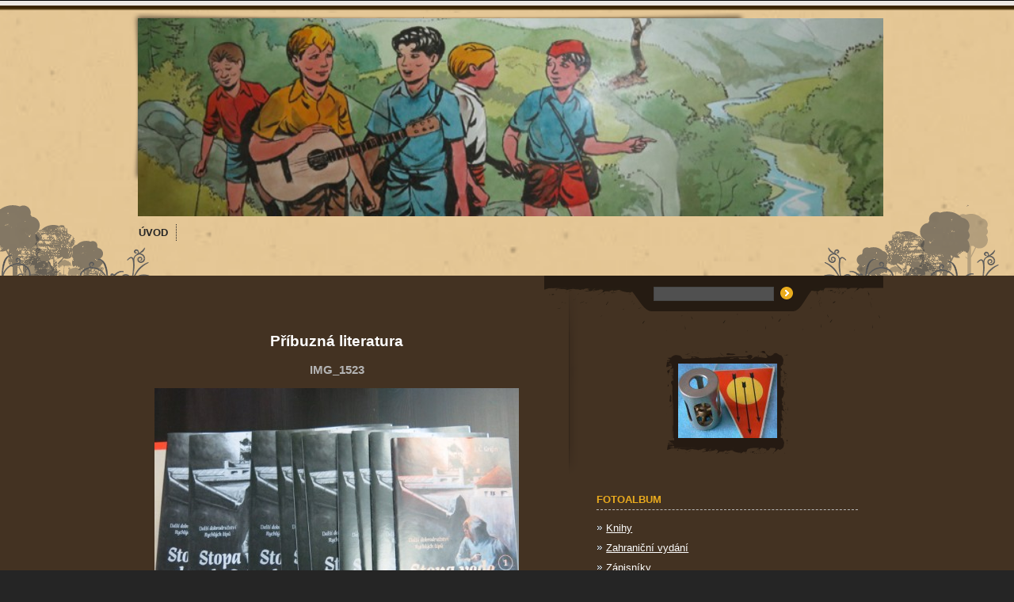

--- FILE ---
content_type: text/html; charset=UTF-8
request_url: https://www.jestrabisvet.cz/fotoalbum/pribuzna-literatura/img_1523.html
body_size: 4038
content:
<?xml version="1.0" encoding="utf-8"?>
<!DOCTYPE html PUBLIC "-//W3C//DTD XHTML 1.0 Transitional//EN" "http://www.w3.org/TR/xhtml1/DTD/xhtml1-transitional.dtd">
<html lang="cs" xml:lang="cs" xmlns="http://www.w3.org/1999/xhtml" xmlns:fb="http://ogp.me/ns/fb#">

      <head>

        <meta http-equiv="content-type" content="text/html; charset=utf-8" />
        <meta name="description" content="" />
        <meta name="keywords" content="" />
        <meta name="robots" content="all,follow" />
        <meta name="author" content="www.jestrabisvet.cz" />
        <meta name="viewport" content="width=device-width, initial-scale=1.0">
        
        <title>
            Jestřábí svět - Fotoalbum - Příbuzná literatura - IMG_1523
        </title>
        <link rel="stylesheet" href="https://s3a.estranky.cz/css/uig.css" type="text/css" />
               					<link rel="stylesheet" href="/style.1656676981.1.css" type="text/css" />
<link rel="stylesheet" href="//code.jquery.com/ui/1.12.1/themes/base/jquery-ui.css">
<script src="//code.jquery.com/jquery-1.12.4.js"></script>
<script src="//code.jquery.com/ui/1.12.1/jquery-ui.js"></script>
<script type="text/javascript" src="https://s3c.estranky.cz/js/ui.js?nc=1" id="index_script" ></script><meta property="og:title" content="IMG_1523" />
<meta property="og:type" content="article" />
<meta property="og:url" content="https://www.jestrabisvet.cz/fotoalbum/pribuzna-literatura/img_1523.html" />
<meta property="og:image" content="https://www.jestrabisvet.cz/img/tiny/7655.jpg" />
<meta property="og:site_name" content="Jestřábí svět" />
<meta property="og:description" content="" />
			<script type="text/javascript">
				dataLayer = [{
					'subscription': 'true',
				}];
			</script>
			
    </head>
    <body class="">
        <!-- Wrapping the whole page, may have fixed or fluid width -->
                             
        

        <div id="whole-page">

            <div id="peephole-top">
                <div id="page-bkg-tleft">
                    <div> </div>
                </div>
                <div id="page-bkg-tright">
                    <div> </div>
                </div>
            </div>

            <!-- Because of the matter of accessibility (text browsers,
            voice readers) we include a link leading to the page content and
            navigation } you'll probably want to hide them using display: none
            in your stylesheet -->

            <a href="#articles" class="accessibility-links">Jdi na obsah</a>
            <a href="#navigation" class="accessibility-links">Jdi na menu</a>

            <!-- We'll fill the document using horizontal rules thus separating
            the logical chunks of the document apart -->
            <hr />

			<!-- block for skyscraper and rectangle  -->
            <div id="sticky-box">
                <div id="sky-scraper-block">
                    
                    
                </div>
            </div>
            <!-- block for skyscraper and rectangle  -->

            <!-- Wrapping the document's visible part -->

            <div id="menuBkgSpoof"> </div>
            <div id="topBkg"> </div>

            <div id="document">
                <div id="in-document">
                    <!-- Hamburger icon -->
                    <button type="button" class="menu-toggle" onclick="menuToggle()" id="menu-toggle">
                    	<span></span>
                    	<span></span>
                    	<span></span>
                    </button>
                    
                    <!-- header -->
  <div id="header">
     <div class="inner_frame">
        <!-- This construction allows easy image replacement -->
        <h1 class="head-left hidden">
  <a href="https://www.jestrabisvet.cz/" title="Jestřábí svět" style="display:none;">Jestřábí svět</a>
  <span title="Jestřábí svět">
  </span>
</h1>
        <div id="header-decoration" class="decoration">
        </div>
     </div>
  </div>
<!-- /header -->


                    <!-- Possible clearing elements (more through the document) -->
                    <div id="clear1" class="clear">
                        &nbsp;
                    </div>
                    <hr />

                    <!-- body of the page -->


                    <!-- Such navigation allows both horizontal and vertical rendering -->
<div id="navigation">
    <div class="inner_frame">
        <h2>Menu
            <span id="nav-decoration" class="decoration"></span>
        </h2>
        <nav>
            <menu class="menu-type-onclick">
                <li class="">
  <a href="/"><span>Úvod</span></a>
     
</li>
            </menu>
        </nav>
        <div id="clear6" class="clear">
          &nbsp;
        </div>
    </div>
</div>
<!-- menu ending -->



                    <div id="body">
                        
                        <!-- main page content -->
                        <div id="content">
                            
                            <script language="JavaScript" type="text/javascript">
  <!--
    index_setCookieData('index_curr_photo', 7655);
  //-->
</script>

<div id="slide">
  <h2>Příbuzná literatura</h2>
  <div id="click">
    <h3 id="photo_curr_title">IMG_1523</h3>
    <div class="slide-img">
      <a href="/fotoalbum/pribuzna-literatura/img_1522.html" class="previous-photo"  id="photo_prev_a" title="předchozí fotka"><span>&laquo;</span></a>  <!-- previous photo -->

      <a href="/fotoalbum/pribuzna-literatura/img_1523.-.html" class="actual-photo" onclick="return index_photo_open(this,'_fullsize');" id="photo_curr_a"><img src="/img/mid/7655/img_1523.jpg" alt="" width="460" height="345"  id="photo_curr_img" /></a>   <!-- actual shown photo -->

      <a href="/fotoalbum/pribuzna-literatura/img_1524.html" class="next-photo"  id="photo_next_a" title="další fotka"><span>&raquo;</span></a>  <!-- next photo -->

      <br /> <!-- clear -->
    </div>
    <p id="photo_curr_comment">
      
    </p>
    <div class="fb-like" data-href="https://www.jestrabisvet.cz/fotoalbum/pribuzna-literatura/img_1523.html" data-layout="standard" data-show-faces="true" data-action="like" data-share="false" data-colorscheme="light"></div>
  </div>
  <!-- TODO: javascript -->
<script type="text/javascript">
  <!--
    var index_ss_type = "small";
    var index_ss_nexthref = "/fotoalbum/pribuzna-literatura/img_1524.html";
    var index_ss_firsthref = "/fotoalbum/pribuzna-literatura/img_5614.html";
    index_ss_init ();
  //-->
</script>

  <div class="slidenav">
    <div class="back" id="photo_prev_div">
      <a href="/fotoalbum/pribuzna-literatura/img_1522.html" id="photo_ns_prev_a">&larr; Předchozí</a>

    </div>
    <div class="forward" id="photo_next_div">
      <a href="/fotoalbum/pribuzna-literatura/img_1524.html" id="photo_ns_next_a">Další &rarr;</a>

    </div>
    <a href="/fotoalbum/pribuzna-literatura/">Zpět do složky</a>
    <br />
  </div>
  
  <script type="text/javascript">
    <!--
      index_photo_init ();
    //-->
  </script>
</div>
  
                        </div>
                        <!-- /main page content -->

                        <div id="nav-column">

                            <div class="column">
                                <div class="inner-column inner_frame">
                                    <!-- Portrait -->
  <div id="portrait" class="section">
    <h2>Portrét
      <span id="nav-portrait" class="portrait">
      </span></h2>
    <div class="inner_frame">
      <a href="/">
        <img src="/img/portrait.1.1437063146.jpeg" width="125" height="94" alt="Portrét" /></a>
    </div>
  </div>
<!-- /Portrait -->
<hr />

                                    
                                </div>
                            </div>
                            

                            <div id="clear2" class="clear">
                                &nbsp;
                            </div>
                            <hr />

                            <!-- Side column left/right -->
                            <div class="column">

                                <!-- Inner column -->
                                <div class="inner_frame inner-column">
                                    
                                    
                                    <!-- Photo album -->
  <div id="photo-album-nav" class="section">
    <h2>Fotoalbum
      <span id="photo-album-decoration" class="decoration">
      </span></h2>
    <div class="inner_frame">
      <ul>
        <li class="first ">
  <a href="/fotoalbum/knihy/">
    Knihy</a></li>
<li class="">
  <a href="/fotoalbum/zahranicni-vydani/">
    Zahraniční vydání</a></li>
<li class="">
  <a href="/fotoalbum/zapisniky/">
    Zápisníky</a></li>
<li class="">
  <a href="/fotoalbum/casopisy/">
    Časopisy</a></li>
<li class="">
  <a href="/fotoalbum/pribuzna-literatura/">
    Příbuzná literatura</a></li>
<li class="">
  <a href="/fotoalbum/povidky/">
    Povídky</a></li>
<li class="">
  <a href="/fotoalbum/kreslene-serialy/">
    Kreslené seriály</a></li>
<li class="">
  <a href="/fotoalbum/ruzne/">
    Různé</a></li>
<li class="">
  <a href="/fotoalbum/cigoliga--hromadne-dopisy.../">
    Čigoliga, hromadné dopisy...</a></li>
<li class="">
  <a href="/fotoalbum/samizdatova-vydani/">
    Samizdatová vydání</a></li>
<li class="">
  <a href="/fotoalbum/kontakt/">
    Kontakt</a></li>
<li class="last ">
  <a href="/fotoalbum/vymenim--prodam/">
    Vyměním, prodám</a></li>

      </ul>
    </div>
  </div>
<!-- /Photo album -->
<hr />

                                    
                                    
                                    
                                    
                                    
                                    
                                    
                                    
                                    <div id="searchBkg"> </div>
                                    <!-- Search -->
  <div id="search" class="section">
    <h2>Vyhledávání
      <span id="search-decoration" class="decoration">
      </span></h2>
    <div class="inner_frame">
      <form action="https://katalog.estranky.cz/" method="post">
        <fieldset>
          <input type="hidden" id="uid" name="uid" value="1259343" />
          <input name="key" id="key" />
          <br />
          <span class="clButton">
            <input type="submit" id="sendsearch" value="Vyhledat" />
          </span>
        </fieldset>
      </form>
    </div>
  </div>
<!-- /Search -->
<hr />

                                    
                                    
                                    
                                </div>
                                <!-- /Inner column -->

                                <div id="clear4" class="clear">
                                    &nbsp;
                                </div>

                            </div>
                            <!-- end of first column -->
                        </div>

                        <div id="clear3" class="clear">
                            &nbsp;
                        </div>
                        <hr />

                        <div id="decoration1" class="decoration">
                        </div>
                        <div id="decoration2" class="decoration">
                        </div>
                        <!-- /Meant for additional graphics inside the body of the page -->
                    </div>
                    <!-- /body -->

                    <div id="clear5" class="clear">
                        &nbsp;
                    </div>

                    <hr />

                    <div id="clear7" class="clear">
                        &nbsp;
                    </div>

                    <div id="decoration3" class="decoration">
                    </div>
                    <div id="decoration4" class="decoration">
                    </div>
                    <!-- /Meant for additional graphics inside the document -->

                </div>
            </div>
            <div id="decoration5" class="decoration">
            </div>
            <div id="decoration6" class="decoration">
            </div>
            <!-- /Meant for additional graphics inside the page -->

                            <!-- Footer -->
                <div id="footer">
            <div id="peephole-bottom">
              <div id="page-bkg-bleft">
                <div> </div>
              </div>
              <div id="page-bkg-bright">
                <div> </div>
              </div>
            </div>
                    <div class="inner_frame">
                        <p>
                            &copy; 2026 eStránky.cz <span class="hide">|</span> <a class="promolink promolink-paid" href="//www.estranky.cz/" title="Tvorba webových stránek zdarma, jednoduše a do 5 minut."><strong>Tvorba webových stránek</strong></a> 
                            
                            
                            
                            
                            
                        </p>
                        
                        
                    </div>
                </div>
                <!-- /Footer -->


        </div>

        
        <!-- block for board position-->

        <div id="fb-root"></div>
<script async defer src="https://connect.facebook.net/cs_CZ/sdk.js#xfbml=1&version=v3.2&appId=979412989240140&autoLogAppEvents=1"></script><!-- NO GEMIUS -->
    </body>
</html>

--- FILE ---
content_type: text/css
request_url: https://www.jestrabisvet.cz/style.1656676981.1.css
body_size: 15042
content:
/*  common CSS style for "user area"*/
.right-float {
    float: right
}
.content-wrapper-gdpr a {color: rgb(234, 171, 30);}
.left-float {
    float: left
}
.article .first a {
    color: rgb(234, 171, 30);
}
.article .first a:hover {
    text-decoration: none
}
a {
    color: #fff;
}
a:hover {
    color: rgb(234, 171, 30);
    text-decoration: none;
}
/* common CSS style for whole page*/
.accessibility-links, hr {
    display: none
}
a img {
    border: 0
}
#eshop .contact-info td span {
    position: relative;
    display: block;
    top: -33px;
    left: -6px;
}
#eshop form table tbody tr td {
    padding-right: 5px;
   vertical-align: top;
}
#eshop .registration td input {
  width: 100%;
}
input[type="button" i] {
    color: #fff;
    font-weight: bold;
    font-size: 0.9rem;
    max-width: 20rem;
    background-color: #f37720;
    padding: .5rem 1rem .6rem;
    border-radius: 25rem;
    border-color: #f37720;
    border-style: solid;
    cursor: pointer;
}
input {padding: 5px;}
table {
    max-width: 500px;
}
iframe {
  width: 100%;
    max-width: 480px;
}
#osm-map {
  width: 100%!important;
    max-width: 480px;
}
td {padding: 5px;}
.editor-area hr { display: block; }
html, body {
    margin: 0;
}
body {
    background: #252525;
    font-family: sans-serif;
}
/* top left and right decoration (trees and other stuff) */
#peephole-top {
    position: absolute;
    z-index: 5;
    top: 248px;
    width: 100%;
overflow:hidden;
left: 0px;
}
#page-bkg-tleft {
    position: relative;
    float: left;
    width: 50%;
    margin-left: -450px;
}
#page-bkg-tleft div {
    width: 100%;
    height: 0;
    background: url('https://s3b.estranky.cz/img/d/1000000251/mainDecoration.png') repeat-x right top;
    _background-image: none;
    _filter: progid:DXImageTransform.Microsoft.AlphaImageLoader(enabled=true,src='https://s3b.estranky.cz/img/d/1000000251/mainDecoration.png', sizingMethod='crop');
}
@media(min-width: 1230px) {
#page-bkg-tleft div {
    height: 160px;
}
}
* html #page-bkg-tleft {
 height: 100px;
 overflow: hidden;
 margin-left: -300px;
}


#page-bkg-tright {
    position: relative;
    float: right;
    width: 50%;
    margin-right: -400px;
}
#page-bkg-tright div {
    width: 100%;
    height: 0;
    background: url('https://s3b.estranky.cz/img/d/1000000251/mainDecoration.png') repeat-x left top;
    _background-image: none;
    _filter: progid:DXImageTransform.Microsoft.AlphaImageLoader(enabled=true,src='https://s3b.estranky.cz/img/d/1000000251/mainDecoration.png', sizingMethod='crop');
}
@media(min-width: 1230px) {
#page-bkg-tright div {
    height: 160px;
}
}
/* CSS makes design! */
#whole-page {
    position: relative;
    min-width: 910px;
    background: rgb(67, 50, 34);
    border: solid 1px black;
    border-width: 1px 0 0 0;
text-align: center;
}
* html #centerIE {
    text-align: center;
}
#topBkg {
    position: absolute;
    top: 6px;
    left: 0;
    width: 100%;
    height: 0;
    background: url('https://s3b.estranky.cz/img/d/1000000251/pageBkg.png') repeat-x;
    background-size: cover;
}
@media(min-width: 1230px) {
#topBkg  {
    height: 341px;
}
}
#menuBkgSpoof {
    position: absolute;
    top: 0;
    left: 0;
    width: 100%;
    height: 0;
    background: #ebe8e3
}
@media(min-width: 1230px) {
#menuBkgSpoof  {
    height: 300px;
}
}
#document {
    position: relative;
    z-index: 5;
    width: 950px;
    margin: 0 auto;
    text-align: left;
}
#in-document {
    width: 910px;
    padding-top: 15px;
    margin-bottom: 70px;
    background: url('https://s3b.estranky.cz/img/d/1000000251/rColBkg.png') no-repeat 550px 350px
}
#body {
    padding-top: 55px
}
/* HEADER */
#header {
    width: 950px;
    height: auto;
    padding-top: 7px;
    background: url('https://s3b.estranky.cz/img/d/1000000251/headerBkg.png') no-repeat;
}
#header .inner_frame {
    width: 950px;
    height: 250px;
    margin: 0px 0 0 9px;
    background: url('/img/ulogo.8.jpeg') no-repeat #e8e8e8;
    overflow: hidden;
    background-size: contain;
}
#header h1 {
    margin: 0;
    padding: 15px 20px 0 0;
    text-align: right;
    color: #252525;
    font-weight: normal;
    font-size: 1.4em;
    text-transform: uppercase
}
#header h1 a {
    color: black;
    text-decoration: none
}
#clear7 {
    clear: both
}
/* right coll */
#nav-column {
    float: right;
    width: 330px;
    margin-top: 50px;
}
#nav-column .section {
                padding: 0 0 20px 0; 
}
#folders-nav, #last-gallery, #links, #calendar, #mess-message {
    width: 175px;
    overflow: hidden;
}
#nav-column h2, #nav-column .mess-title {
    display: block;
    margin: 5px 0 10px 0;
    padding: 5px 0;
    border-bottom: dashed 1px #b8b8b8;
    color: rgb(234, 171, 30);
    font-weight: bold;
    font-size: 70%;
    text-transform: uppercase;
}

#nav-column h2{
    font-size: 80% !important;
}

#portrait, #last-gallery {
    overflow: visible;
    background: url('https://s3b.estranky.cz/img/d/1000000251/lItemBkgTop.png') no-repeat;
    background-position: center;
}
#portrait .inner_frame, #last-gallery .inner_frame {
    padding: 20px 0;
    position: relative;
    top: 20px;
    background: url('https://s3b.estranky.cz/img/d/1000000251/lItemBkgBottom.png') no-repeat;
    background-position: bottom;
    text-align: center
}
#portrait a, #last-gallery .inner_frame span {
    display: block;
    background: url('https://s3b.estranky.cz/img/d/1000000251/lItemBkgMain.png') repeat-y;
    background-position: center;
    color: white;
    text-decoration: none
}
#last-gallery a:hover {
    text-decoration: hover;
    color: rgb(234, 171, 30);
    text-decoration: underline
}
#portrait {
    margin-bottom: 30px;
}
#last-gallery {
    margin-bottom: 30px
}
#last-gallery .inner_frame span a {
    display: block;
    width: 120px;
    margin: 0 auto;
    overflow: hidden;
    color: white;
    font-size: .8em;
    text-decoration: none
}
#last-gallery .inner_frame span a:hover {
    color: rgb(234, 171, 30);
    text-decoration: underline
}
#calendar caption {
    display: none
}
#calendar table {
    width: 100%;
    color: white;
    font-size: .8em;
}
#archive-month, #archive-year {
    text-align: center;
    font-weight: bold
}
#archive-days th {
    border-top: dashed 1px #757575;
    padding: 4px 0 0 0
}
#calendar a {
    color: rgb(234, 171, 30);
    text-decoration: none
}
#calendar a:hover {
    color: gray;
    text-decoration: underline
}
#calendar tbody {
    font-size: .9em;
    text-align: center
}
.day_active {
    background: url('https://s3b.estranky.cz/img/d/1000000251/calendarBkg.png') 50% 50% no-repeat;
}
.day_active a {
    color: #444444 !important
}
#folders-nav h2, #links h2 {
    margin-bottom: 0
}
#folders-nav .menutyp_last, #links .menutyp_last {
    border-bottom: 0
}
#nav-column center {
    margin-top: 15px;
}
/* search and menu - also in HTML right coll, but we need it somewhere else */
#searchBkg {
background:transparent url(https://s3b.estranky.cz/img/d/1000000251/searchBkg.png) no-repeat scroll 0 -22px;
height:70px;
right: 0;
position:absolute;
top: 347px;
width:428px;
}
#search h2 {
    display: none
}
#search.section {
  padding: 0;
  top: 5px;
  left: 7px;
  position: absolute;
}
@media(min-width: 1230px) {
   #search.section {
      top: 47px;
    left: 68px;
    }
}
 .column .section {
        width: 45%;
        float: left;
        margin: 5px 0.5%;
        clear: none;
    }
@media(min-width: 1230px) {
   .column .section {
        margin: 10px 2.5%;
       width: 100%;
    }
}
#search fieldset {
    border: none;
    &margin: -20px 0;
    _margin: -30px 0;
    height: 0;
    padding: 0;
}
#search #key {
    position: absolute;
    top: 304px;
    left: 568px;
    width: 140px;
    padding: 0 5px;
    background: #505050;
    border: solid 1px #464646;
    color: #e6e6e6;
    font-size: .9em;
}
#search .submit {
    display: block;
    position: absolute;
    top: 304px;
    left: 735px;
    width: 16px;
    height: 0;
    &height: 16px;
    overflow: hidden;
    padding-top: 16px;
    background: url('https://s3b.estranky.cz/img/d/1000000251/searchSubmitBkg.png') #252525 no-repeat;
    border: 0;
    font-size: 0em;
    color: rgb(67, 50, 34);
    cursor: pointer
}
#navigation {
    position: relative;
    width: 950px;
    height: auto;
    text-transform: uppercase;
    font-size: 0.8em;
        margin-top: 10px;
}
#navigation h2 {
    display: none
}

/****************************************************/
nav menu > li.level_1 {overflow: unset !important;}
ul.level_2 { position: absolute; top: 28px; margin: 0; padding: 0;z-index:999; background: #E8E4DF; border: 1px solid black; min-width: 200px;}
ul.level_2 > li { display: block !important; width: 100%;}
ul.level_2 > li > a {float: none; padding: 5px 20px;}
menu {
    margin: 0;
    padding: 0;
}
menu li {
    display: block;
    position: relative;
    float: left;
    font-size: 1em;
/*padding-right: 8px;*/
border-right: 1px dotted #252525;
}
menu li a span {
 display: block;
 padding: 10px 10px;
}
menu li a:hover{
 background: url('https://s3b.estranky.cz/img/d/1000000251/menuBkgR.png') 0% 0% no-repeat;
 background-size: cover;
}
menu li a:hover span {
 background: url('https://s3b.estranky.cz/img/d/1000000251/menuBkgL.png') 100% 0 no-repeat;
 color: rgb(234, 171, 30);
 text-decoration: none;
}
menu a {
    display: block;
    color: #262626;
    text-decoration: none;
    font-weight: bold;
}

/****************************************************/

/* CONTENT - the 'main div' on page*/
#content {
    float: left;
    width: 500px;
    overflow: hidden;
    margin-left: 10px;
                _margin-left: 5px;
    padding-top: 45px;
    color: #b3b3b3;
    font-size: .8em
}
#breadcrumb-nav {
    margin: -45px 0 25px 0;
    _margin: -40px 0 40px;
    color: rgb(234, 171, 30);
}
#breadcrumb-nav span {
    color: #f5f5f5;
}
#breadcrumb-nav a {
    color: rgb(234, 171, 30);
    text-decoration: none
}
#breadcrumb-nav a:hover {
    text-decoration: underline
}
/* FOOTER */
#footer {
    position: relative;
    clear: both;
color: #fff;
    text-align: center;
    background: #252525;
}
#footer .inner_frame {
width: 750px;
margin: 0px auto;
overflow: hidden;
color: #fff;
    padding: 10px 0 50px 0;
    font-size: .7em;
}
#footer #peephole-bottom p {display: inline-block; font-size: .7em; position: relative; top: 55px;}
#footer #peephole-bottom p a {margin: 0 5px;}
* html #footer .inner_frame{
    background: #252525;
width: 100%;
margin: 0px;

}

#footer a {
    color: rgb(234, 171, 30);
    text-decoration: none
}
#footer a:hover {
    color: gray;
    text-decoration: underline;
}
.accessibility-link-up {
    margin-left: 20px
}
/* bottom decoration */
#peephole-bottom {
    position: absolute;
    top: -92px;
=left:-50%;
_left: 0px;
width: 100%;
_width: 100%;
}
#page-bkg-bleft {
    position: relative;
    float: left;
    width: 50%;
    margin-left: -1px
}
#page-bkg-bleft div {
    width: 353px;
    height: 82px;
    margin-top: 10px;
    background: url('https://s3b.estranky.cz/img/d/1000000251/lFooterBkg.png') no-repeat 100% 100%;
    _background-image: none;
    _filter: progid:DXImageTransform.Microsoft.AlphaImageLoader(enabled=true,src='https://s3b.estranky.cz/img/d/1000000251/lFooterBkg.png', sizingMethod='crop');
}
#page-bkg-bright {
    position: relative;
    float: right;
    width: 50%;
}
#page-bkg-bright div {
    width: 426px;
    height: 92px;
    background: url('https://s3b.estranky.cz/img/d/1000000251/rFooterBkg.png') no-repeat bottom left;
    _background-image: none;
    _filter: progid:DXImageTransform.Microsoft.AlphaImageLoader(enabled=true,src='https://s3b.estranky.cz/img/d/1000000251/rFooterBkg.png', sizingMethod='crop');
}
/* for content basic classes */
#content h2 {
    color: white
}
#archive h2, #gallery h3, #photos-title, h2#comments, #block-comments h3, #gallery h2, #folders h2, h3.section_sub_title {
    clear: both;
    padding-top: 30px;
    margin-top: 0px;
    border-bottom: dashed 1px #b8b8b8;
    color: rgb(234, 171, 30);
    font-size: 1.3em;
    text-transform: uppercase
}
/* SINGLE PAGES CSS */
/* main page */
.article {
    clear: both
}
.article h2 {
    margin: 35px 0 0 0;
    padding: 0;
    font-size: 1.2em;
}
.article h2 a {
    color: rgb(234, 171, 30);
    text-transform: uppercase;
}
.article h2 a:hover {
                color: #FFF;
                text-decoration: none;
}
.article .span-a-title {
    font-size: 1.2em
}
.article div.first strong.date {
    display: block;
    color: white;
    padding-right: 3px;
    font-size: .9em
}
.article p.first strong.date {
    display: block;
    margin-top: -10px;
    color: rgb(234, 171, 30)
}
.article div.first {
    background: url('https://s3b.estranky.cz/img/d/1000000251/cItemBkg.png') no-repeat 50% 17px
}
.article div.first p {
    margin: 10px 0
}
.article .under-article {
    clear: both;
    color: white;
    font-size: .9em;
}
.article .under-article a {
    color: rgb(234, 171, 30);
    text-decoration: none
}
.article .under-article a:hover {
    text-decoration: underline
}
.article .under-article strong {
    font-weight: normal
}
.article .under-article .comment-img {
    padding-right: 20px;
    &margin: 0 -33px 0 -35px;
    background: url('https://s3b.estranky.cz/img/d/1000000251/comment.png') 50% 50% no-repeat;
}
.article .under-article .comment-img span {
    display: none;
    &display: inline;
    &visibility: hidden
}
/* archiv */
#archive {
    margin-top: -26px
}
/* photogalerie*/
.folder {
    _position: relative;
    display: table;
    _height: 100px;
    width: 100%;
    margin: 0 0 10px 0;
                padding: 20px 10px;
    border-bottom: dashed 1px #757575;
    clear: both;
}
.folder h3 a {
    color: rgb(234, 171, 30);

}
.folder h3 a:hover {
                color: #FFF;
}
/* comment */
#block-comments {
    clear: both;
    position: relative;
    width: 480px;
    padding-top: 25px;
    overflow: hidden;
}
#block-comments fieldset {
    width: 100%;
    border: none;
    padding: 0
}
#block-comments fieldset span {
    display: block;
    padding: 10px;
    margin: 10px;
    background: white;
    color: #111
}
#block-comments fieldset span.clButton {
    padding: 0;
    margin: 0;
    background: inherit;
}
#block-comments legend {
    display: none
}
#block-comments dd {
    margin: 0 0 5px 3px
}
#block-comments fieldset input, #block-comments fieldset textarea,#block-comments input#c_title {
    width: 460px;
    background: #f3f3f3;
    border: solid 1px black;
    padding: 2px 5px;
    margin-top: 2px;
    color: #444;
    font-family: sans-serif;
    font-size: 13px
}
#validation {
    float: left;
    width: 150px !important;
    margin-right: 20px
}
#block-comments .submit {
    width: 120px;
    height: 40px;
    margin: 0px 40px 0 0;
    background: url('https://s3b.estranky.cz/img/d/1000000251/contentSubmitBkg.png') 100% 50% no-repeat;
    border: 0;
    color: rgb(234, 171, 30);
    text-transform: uppercase;
    font-weight: bold;
    cursor: pointer;
   top: -0.6em;
}
#block-comments .comment-headline {
    color: white
}
#block-comments .comment-headline h3 {
    color: rgb(234, 171, 30);
    margin: 10px 0 0 0;
    padding: 0;
    border: none;
    font-size: 12px;
    text-transform: none !important;
    letter-spacing: 0 !important
}
.comment-text p {
    margin: 3px 0 5px 0
}

#block-comments form dd input{width: 205px;} 
#block-comments form dd input#c_validation{float:left;} 
#block-comments form dd div#c_validation_div{text-align:right;margin-right: 6px;}
#block-comments .submit{position: relative; top: -0.6em; left:-1em;}
@media(min-width: 768px) {
   #block-comments .submit{top: -3.6em;}
}
#block-comments form dd div#c_validation_div img {margin:3px 0px;}
#block-comments form .recaptchaContainer {text-align: left; padding-right: 4px;}
@media(min-width: 768px) {
   #block-comments form .recaptchaContainer {text-align: right;}
}
.recaptchaContainer {
    text-align: left;
}

/* photo */
#slide h2, #click {
    text-align: center
}
#click {
    margin-bottom: 10px;
    border-bottom:  dashed 1px #b8b8b8
}
#thumbnav{
    width: 500px;
    overflow: auto;
    border-bottom: dashed 1px #b8b8b8;
    padding-bottom: 10px;
    margin-bottom: 10px;
}
#timenav {
    clear: both;
    text-align: center
}
#timenav a {
    color: rgb(234, 171, 30);
    font-weight: bold;
    text-decoration: none
}
#timenav a:hover {
    text-decoration: underline
}
.back {
    float: left
}
.forward {
    float: right
}
/* folders */
#folders h2 {
    padding: 0 !important
}
.album {
    float: left;
    width: 200px;
    _width: 240px;
    padding-left: 40px;
    background: url(img/slozka.gif) no-repeat 10px 5px;
    overflow: hidden;
}
.album h3 {
    margin: 0;
    font-size: 1.2em;
    height: 1.5em;
    overflow: hidden;
    line-height: 160%;
}
.album div {
    color: #666666;
    margin-bottom: 10px
}
.album a {
    color: white;
    text-decoration: none
}
.album a:hover {
    color: #CCC;
    text-decoration: underline
}
/* sections */
.section_article {
    margin-bottom: 10px;
    padding-bottom: 10px;
    border-bottom: 1px dashed #757575;
}
.section_article h3 {
    margin: 0;
}
.section_article a {
    color: white;
    text-decoration: none
}
.section_article a:hover {
    color: rgb(234, 171, 30);
    text-decoration: underline
}
/* 14. advertisement-------------------------------------------------------------*/
#mess-ahead {
    background-color: #252525;
    color: #fff;
    padding-bottom: 8px;
    text-align: center;
}
#mess-board {
    color: #fff;
    text-align: center;
}
#sky-scraper-block {
    position: absolute;
    top: 0;
    width: 300px;
    right: -300px;
    z-index: 1000;
}
#sticky-box {
    position: relative;
    position: -webkit-sticky;
    position: sticky;
    top: 0;
    right: 0;
}
html > body #mess-skyscraper span.mess-title, html > body #mess-skyscraper div.inner_frame {
    margin: 0!important;
}
#mess-square, #mess-message {
    margin-bottom: 10px;
}
#mess-square .inner_frame, #mess-message .inner_frame {
    padding: 10px;
    text-align: center;
}
#mess-message .inner_frame {
    text-align: left;
}
#mess-square span.mess-title, #mess-text span.mess-title, #mess-message span.mess-title {
    display: block;
    padding: 8px 0 0 10px;
}
.message {
}
.message .inner_frame {
    font-size: 100%;
}
.message img {
    border: none;
    display: block;
    margin: 0 auto;
}
.message span.mess-title {
    font-size: 10px;
    color: #fff;
}
.hypertext {
    border: 1px solid #eee;
    margin: 10px 0 0 0;
    overflow: hidden;
    padding: 10px 5px;
}
#content .hypertext h2 {
  margin: 0;
  padding-right: 75px;
}
#content .hypertext h2 a {
  font-size: 13px;
  text-transform: none;
  color: white;
}
#content .hypertext h2 a:hover {
  color: rgb(234, 171, 30);
}
.hypertext+.hypertext {
  border-top: none;
  background: rgb(67, 50, 34);
  margin-top: -1px;
}
.hypertext .mess-title {
  float: right;
  line-height: 17px;
}
*html .hypertext .mess-title {
  float: none;
}
.hypertext+.hypertext .mess-title {
  display: none;
}
#shifter #shifter_wrap:after {content: "."; display: block; height: 0; clear:both; visibility:hidden; font-size:0;}
* html #shifter #shifter_wrap {zoom: 1;}
*:first-child+html #shifter #shifter_wrap {zoom: 1;}
#shifter {text-align: center;}
#shifter #shifter_wrap #shifter_footer .span3 {border: 1px #b8b8b8 dashed; padding: 0px 4px 4px;}
#shifter div#shifter_title h3 {margin: 5px 0; color: #f5f5f5;}
#shifter .span3 .category a {color: rgb(234, 171, 30);}
#shifter #shifter_wrap #shifter_footer .category a {text-decoration: underline;}
#shifter #shifter_wrap #shifter_footer .category a:hover {text-decoration: none; color: #fff;}
#shifter .span3 a {color: rgb(234, 171, 30); text-decoration: none;}
#shifter .span3 a:hover {color: gray; text-decoration: underline;}
#shifter .span3 .category a {font-size: 13px;}
#shifter #shifter_wrap #shifter_footer .span3 h4 {margin: 0; font-size: 0.7em;}
#shifter #shifter_title h3#shifter_t_2 {margin-right: 271px;}
#shifter #shifter_wrap #shifter_terms a {font-size: 0.75em;}
body #shifter #shifter_wrap #sklik {height: auto;}
* html #shifter #shifter_title h3#shifter_t_2 {margin-right: 135px;}



/**************************************************************************************/
/***fix*package************************************************************************/
/**************************************************************************************/
.comment {
    border-left: 1px solid #ccc;
    padding-left: 10px;
}
.level0 {
    margin-left: 0px;
}
.level1 {
    margin-left: 15px;
}
.level2 {
    margin-left: 30px;
}
.level3 {
    margin-left: 45px;
}
.level4 {
    margin-left: 60px;
}
.level5 {
    margin-left: 75px;
}
.level6 {
    margin-left: 90px;
}
.level7 {
    margin-left: 105px;
}
.level8 {
    margin-left: 120px;
}
.level9 {
    margin-left: 135px;
}
/**********preview**********/
#thumbnav, #photos, #preview-folder {
    overflow: hidden;
}
#photos .photo-wrap, #preview-folder .box, #thumbnav .box, .folder .photo-wrap {
    background: #252525;
    float: left;
    width: 90px;
    height: 90px;
    margin: 2px 0px 2px 4px;
    _width: 92px;
    _height: 92px;
}
#thumbnav .box {
    margin: 1px;
}
#photos .photo-wrap div, #preview-folder .box div, #thumbnav .box div, .folder .photo-wrap div {
    height: 90px;
    width: 90px;
    text-align: center;
    _height: 92px;
    _width: 92px;
    display: table;
    =position: relative;
    overflow: hidden;
}
#thumbnav .box div a, #photos .photo-wrap div a, #preview-folder .box div a, .folder .photo-wrap div a {
    =margin: 2px 0px 0px 0px;
    height: 100%;
    =height: auto;
    background-image: none;
    border: 0px solid #f7b1a5;
    =position: absolute;
    =top: 50%;
    =left: 50%;
    display: table-cell;
    vertical-align: middle;
}
#thumbnav .box div a, #photos .photo-wrap div a, #preview-folder .box div a, .folder .photo-wrap div a {
    =border: none;
}
#thumbnav .box div a img, #photos .photo-wrap div a img, #preview-folder .box div a img, .folder .photo-wrap div a img {
    =position: relative;
    =top: -50%;
    =left: -50%;
    border: 0px solid #FFF;
}
#thumbnav .wrap {
    display: block;
    padding: 8px 0px 8px 5px;
    _padding-left: 0px;
}
/*********end of preview**********/

/* ----------- Facebook------------ */
#fb_likebox_width {
  width: 182px;
}



/* ----------- Like ----------- */
.fb_edge_widget_with_comment{margin:5px 0px;}

/* ----------- fb comment ----------- */
#fb_userpage_comments {margin:10px 0px;}

#stats .inner_frame {
    text-align: left;
    padding-left: 10px;
}
#stats .inner_frame td, #stats .inner_frame th {
    padding-right: 4px;
    color: #fff;
    font-weight: normal;
    text-align: left;
    font-size: 0.8em;
}
#stats .inner_frame table:after {
    content: ".";
    line-height: 0px;
    height: 0px;
    clear: both;
    visibility: hidden;
}
h1.head-left {
    text-align: left;
}
h1.head-center {
    text-align: center;
}
h1.head-right {
    text-align: right;
}
#ajax-container_preview {
    z-index: 999999;
}
.list-of-pages {
    text-align: center;
    position: relative;
    display: block;
    width: 100%;
}
.list-of-pages .previous {
    position: absolute;
    left: 15px;
    top: 0px;
}
.list-of-pages .next {
    position: absolute;
    right: 15px;
    top: 0px;
}
.list-of-pages a {
}
.list-of-pages .numbers {
    display: block;
    margin: 0px auto;
    width: 320px;
}
#last-photo .inner_frame {
    text-align: left;
}
#last-photo .inner_frame img {
width: 100%;
    height: auto;
}
#mail-list fieldset dd {margin: 0;}
#mail-list .inner_frame {
    text-align: left;
}
.vizual-captcha {
  width: 100%;
    margin: 10px 0;
}
#c_validation {
  width: 49%;
  height: 20px;
}
#mail-list .message{ color: #fff;}
#languages .inner_frame {
  overflow: hidden;
}
#languages .inner_frame a{ padding: 0 5px; float: left; font-size: 0.8em;}
/* ------------------------- submenu --------------------------- */
menu li.submenu-over {
    position: relative;
    z-index: 9999;
}
menu li ul.classic, menu li ul.submenu, menu li ul.click, menu li ul.onmouse {
    display: none;
}
menu li.submenu-over ul.onmouse, menu li:hover ul.onmouse, menu li.submenu-over ul.click, menu li.submenu-over ul.classic {
    display: block;
}

menu li.submenu-over ul.onmouse, menu li:hover ul.onmouse, menu li.submenu-over ul.click {
 position: absolute;
 top: 83%;
 left: 0px;
 list-style: none;
 display: block;
 background: #252525;
margin: 0px;
padding: 0px;
}

menu li.submenu-over ul.onmouse li, menu li:hover ul.onmouse li, menu li.submenu-over ul.click li {
    list-style: none;
    float: none;
    display: block;
    padding: 1px;
    margin: 0px;
/*  background: #EAE7E2; /*light*/
        color: #252525; /*dark*/*/
}
menu li.submenu-over ul.onmouse a, menu li:hover ul.onmouse a {
    float: none;
    white-space: nowrap;
padding: 10px 15px;
background-image: none;
background: #252525; /*light*/
color: #EAE7E2; /*dark*/

}
menu li.submenu-over ul li a:hover, menu li:hover ul li a:hover{
color: #C4D20B; /*green*/
}
/**************end of submenu**********************/
.editor-area .preview img {
    width: 100%;
    max-width: 500px;
    height: auto;
}

#photos, .editor-area {
    margin-bottom: 10px;
}
#comments-form textarea, #comments-form input {
    width: 400px;
}
#comments-form input.submit {
    width: 100px !important;
}

#photos, .editor-area {
    margin-bottom: 10px;
}
#comments-form textarea, #comments-form input {
    width: 400px;
}
#comments-form input.submit {
    width: 100px !important;
}

#mail-list-key, #send-mail-list {
  font-size: 12px;
  width: 63%;
}
#mail-list #validation-dt {
  color: #fff;
}
#mail-list #validation-dt {
   margin: 0 0 5px;
}

#portrait .inner_frame {
    text-align: center;
}
#search #sendsearch {
    position: absolute;
    left: 728px;
    top: 304px;
    background: #505050;
    border: 0px;
    color: #e6e6e6;
    background: transparent url('https://s3b.estranky.cz/img/d/1000000251/searchSubmitBkg.png') no-repeat;
    width: 18px;
    height: 18px;
    overflow: hidden;
    font-size: 900%;
}
.column ul, .column li {
    list-style: none;
    margin: 0px;
    padding: 0px;
                _display: inline-block;
}
.column li a {
    display: block;
    background: transparent url('https://s3b.estranky.cz/img/d/1000000251/right-list-type.png') 1px 50% no-repeat;
    font-size: 0.8em;
    padding: 5px 0px;
                _margin: 0;
                _padding: 2px 0;
    padding-left: 12px;
}
.own-code-nav .inner_frame, #last-photo .inner_frame, #contact-nav .inner_frame, #own-code-nav .inner_frame {
    font-size: 0.8em;
}

#navigation:after, #body:after {
 content: ".";
 clear: both;
 display: block;
 height: 0px;
 visibility: hidden;
}

.folder-info { margin-left: 120px; width: 350px;}
.folder-info h3 {font-size: 15px; margin-bottom: 0.4em;}
.folder-info div {padding: 0.2em 0;}

#thumbnav { padding-left: 15px; }

.slidebar {
    white-space: nowrap;
    padding: 10px 10px 0 10px;
    overflow: auto;
    height: 102px;
    _height: 120px;
    display: block;

}

.clear { clear: both; display: block; height: 0px; line-height: 0px; width: 100%; }
#contact-nav .inner_frame, .own-code-nav .inner_frame, #stats .inner_frame{ 
  padding-left: 0px;
  color: #FFF;
}
#contact-nav .inner_frame p.contact_adress {margin: 0.5em 0;}
.article h2 {margin: 15px 0px;}
.article {margin-bottom:25px;}
#photos .photo-wrap {margin:0 9px 9px 0; _margin: 0 6px 6px 0;} 
#photos h2 { margin: 15px 0px; }
#section_subsections { margin: 30px 0; }
.editor-area p {margin: 5px 0px; padding: 5px 0px;}

/* special layout addons */
#document {overflow: hidden;}
menu {
  width: 100%;
    line-height: 1px;
}
#navigation {z-index: 1000;}

/* --- eshop ---- */
div#eshop div#articles.order_account table#basket_preview_form th {padding: 4px;}
div#eshop div#articles.order_account table#basket_preview_form td {padding: 0 3px;}
#ecategory ul li ul {
  padding-left: 12px;
}
#eshop fieldset {border: none;}
#eshop .comment-headline i {float: right; margin-right: 5px;}
#eshop #block-comments {width: 100%;}
#eshop .submit, #login .submit {background: rgb(67, 50, 34); cursor: pointer;
color: rgb(234, 171, 30); font-weight: bolder; border: 1px solid rgb(234, 171, 30);}
#eshop .submit {padding: 5px 8px;}
#login .submit {padding: 2px 6px;}
#usernewsletter {margin-left: 17px;}
#login input.submit, #login label {float: none; margin: 0;}
#login label {width: auto;}
#login .inner_frame p {margin: 5px 0;}
#basket_preview_form tbody tr td, #confirm tbody tr td, #orderdone tr td {
  border-top: 1px dotted #C6C6C6; border-collapse: collapse;
}
#eshop #confirm fieldset table, #eshop #orderdone, #eshop .comment-headline  {border-bottom: 1px dotted #C6C6C6; border-collapse: collapse;}
.registration #usernewsletter {margin: 0;}
#eshop .sphotos:after, #eshop div.products:after, #eshop #articles:after, #eshop #articles #steps ul:after {
    content: ".";
    display: block;
    height: 0; 
    clear:both;
    visibility:hidden;
    font-size:0;
}
* html #eshop .sphotos, * html #eshop div.products, * html #eshop #articles, * html #eshop #articles #steps ul {zoom: 1;}
*:first-child+html #eshop .sphotos, *:first-child+html #eshop div.products, *:first-child+html #eshop #articles, *:first-child+html #eshop #articles #steps ul {zoom: 1;}
#eshop div.products .article h3, #eshop #articles .article h3 { margin: 0.2em 0em 0.3em; line-height: 1.2em; height: 2.4em; overflow: hidden; }
#eshop div.products .article h3 a, #eshop #articles .article h3 a {color: rgb(234, 171, 30);}
#eshop div.products .article h3 a:hover, #eshop #articles .article h3 a:hover {color: #fff;}
#eshop div.products .article, #eshop #articles .article {float: left; width: 100%; display: inline; margin: 5px 32px 0px 0px; padding: 0 2px;}
@media(min-width: 768px) {
  #eshop div.products .article, #eshop #articles .article {width: 130px;}
}
* html #eshop div.products .article, * html #eshop #articles .article {width: 134px; padding-bottom: 25px;}
#eshop div.products {padding-bottom: 5px; margin-bottom: 25px;}
#eshop div.products .article .photo-wrap, #eshop #articles .article .photo-wrap {float: none; width: 100%; height: 130px;}
@media(min-width: 768px) {
  #eshop div.products .article .photo-wrap, #eshop #articles .article .photo-wrap {width: 130px;}
}
#eshop div.products .article .photo-wrap div, #eshop #articles .article .photo-wrap div {width: 130px;}
#eshop div.products .article .editor-area, #eshop #articles .article .editor-area {padding: 5px; height: 5.3em; line-height: 1.45em; overflow: hidden; text-align: justify; margin-bottom: 5px;}
*:first-child+html #eshop div.products .article .editor-area, *:first-child+html #eshop #articles .article .editor-area {height: 5.5em;}
* html #eshop div.products .article .editor-area, * html #eshop #articles .article .editor-area {line-height: 1.25em; height: 5.4em;}
#eshop div.products .article span.price, #eshop #articles .article span.price {font-weight: bolder; text-align: center; display: block; margin-top: 5px; padding: 3px 0;}
#eshop .article .photo-wrap {margin-top: 0;}
#eshop #product #photo-detail .photo-wrap {
float: left;
margin-top: 1px;
}
#eshop .registration .validation dd, #eshop .gennewmail .validation dd {margin-left: 0;}
#eshop #basket input.amount {height: 18px; top: 0;}
* html #eshop #basket input.amount {height: 32px;}
*:first-child+html #eshop #basket input.amount {height: 21px;}
#eshop #basket input.amount {top/*\**/: -1px\9}
#eshop .sphotos .photo-wrap {display: table;}
#eshop .article .editor-area {text-align: justify;}
#account_firm label {width: 84px; display: block;}
#billing_address label {width: 80px; display: block;}
.settings #firmsdata label {width: 84px;}
#eshop .settings #billing_address label {width: 79px;}
.contact-info #billing_address label {width: 82px;}
#eshop #billing_address #sameaddress + label {width: auto; display: inline;}
* html .settings #firmsdata label, * html #eshop .settings #billing_address label, * html #account_firm label, * html .contact-info #billing_address label {width: 97px;}
* html #delivery_address label {width: 99px;}
*:first-child+html .settings #firmsdata label {width: 82px;}
*:first-child+html #eshop .settings #billing_address label {width: 75px;}
*:first-child+html #account_firm label {width: 82px;}
*:first-child+html .contact-info #billing_address label {width: 78px;}
.contact-info #billing_address label {width/*\**/: 78px\9}
#eshop .settings #billing_address label {width/*\**/: 75px\9}
@-moz-document url-prefix() { /** FF */ 
    #eshop .settings #billing_address label {width: 73px;} 
    .contact-info #billing_address label {width: 76px;}
}
*:first-child+html #eshop #block-comments form dd input#c_validation {margin-left: -4px;}
* html #eshop #block-comments form dd input#c_validation {margin-left: -4px;}
* html #eshop #product-info table td {color: #b3b3b3;}
* html #eshop .registration .submit {margin-left: 3px;}
* html #eshop .gennewmail .submit {margin-left: 0;}
*:first-child+html #eshop .gennewmail .submit {margin-left: 2px;}
*:first-child+html #eshop .registration .submit {margin-left: 5px;}
* html #eshop .registration #usernewsletter .submit {margin-left: -1px;}
*:first-child+html #eshop .registration #usernewsletter .submit {margin-left: -1px;}
* html #login input.submit {width: 116px;}
*:first-child+html #login input.submit {width: 125px;}
* html #eshop .settings .submit {margin-left: 19px;}
* html #eshop .settings #usernewsletter {margin-left: 15px;}
*:first-child+html #eshop .settings .submit {margin-left: 19px;}
*:first-child+html #eshop .settings #usernewsletter {margin-left: 15px;}
* html #eshop #basket_preview_form fieldset p {margin-bottom: 5px;}
* html #eshop #basket_preview_form .wrap ul {margin-left: 0;}
*:first-child+html #eshop #basket_preview_form .wrap ul {margin-left: 0;}
* html #eshop .contact-info #usernewsletter {margin-left: 15px;}
*:first-child+html #eshop .contact-info #usernewsletter {margin-left: 15px;}
* html #eshop .contact-info .submit {margin-left: 19px;}
*:first-child+html #eshop .contact-info .submit {margin-left: 19px;}
#eshop .settings input, #eshop .settings label, #eshop .registration input,
#eshop .registration label, #eshop .contact-info input, #eshop .contact-info label{vertical-align: middle;}
#eshop #basket_preview_form .wrap input {position: relative; top: 2px;}
@media all and (-webkit-min-device-pixel-ratio:10000), not all and (-webkit-min-device-pixel-ratio:0) {
        #eshop #basket_preview_form .wrap input {top: 0;}
}
#login .inner_frame .errormes {margin-bottom: 15px;}
* html #eshop fieldset.validation .validatin-images-set input {width: 240px;}
* html #eshop #basket_preview_form fieldset table, * html #eshop #confirm fieldset table, * html #eshop #product-detail #product-info table {font-size: 13px;}
* html #eshop #basket input.add_basket {color: white;}
#eshop .gennewmail fieldset p input {width: 191px;}
* html #eshop .gennewmail fieldset p input {width: 195px;}
#login .inner_frame form div input {margin-bottom: 5px;}
#account_firm, #deliveryaddress {margin-left: 2px;}
#eshop .article .price {margin: 0 0 20px;}
#sameaddress {margin-left: 0;}
#eshop #articles .settings {margin-top: 10px;}
#eshop #product-detail #calculation {line-height: 160%;}
#eshop #basket_preview_form td img {padding-top: 2px;}
#basketpayments ul, #baskettransport ul {margin-left: -37px;}
#eshop #basket_preview_form .wrap input {margin-left: 0px;}
#eshop #basket_preview_form p .submit {margin-left: 18px;}
#basketpayments h3, #baskettransport h3, #eshop #basket_preview_form fieldset p .submit {margin-left: 7px;}
* html #basketpayments ul, * html #baskettransport ul {margin-left: 2px;}
* html #eshop #basket_preview_form p .submit {margin-left: 7px;}
* html #content #eshop #basketpayments ul li div, * html #content #eshop #baskettransport ul li div {padding-left: 27px;}
*:first-child+html #basketpayments ul, *:first-child+html #baskettransport ul {margin-left: -3px;}
*:first-child+html #eshop #basket_preview_form p .submit {margin-left: 11px;}
*:first-child+html #eshop #basket_preview_form fieldset p .submit {margin-left: 7px;}
*:first-child+html #content #eshop #basketpayments ul li div, *:first-child+html #content #eshop #baskettransport ul li div {padding-left: 27px;}
#eshop #basket_preview_form fieldset p .submit {margin-left/*\**/: 6px\9}
#eshop #basket_preview_form p .submit {margin-left/*\**/: 8px\9}
#eshop #basket_preview_form .wrap input {margin-left/*\**/: -3px\9}
#content #eshop #basketpayments ul li input, #content #eshop #baskettransport ul li input {
margin: 3px 2px 0 3px;}
* html #content #eshop #basketpayments ul li input, * html #content #eshop #baskettransport ul li input {
margin: 0 2px 0 0;}
*:first-child+html #content #eshop #basketpayments ul li input, *:first-child+html #content #eshop #baskettransport ul li input {
margin: 0 2px 0 0;}
* html #eshop #basket_preview_form li div  {font-size: smaller;}
#eshop #articles #steps ul {width: 235px; margin: 10px auto;}
* html #eshop #articles #steps {text-align: center;}
.contact-info fieldset, .settings fieldset {padding: 5px 10px;}
#orderdone {padding: 5px 10px;}
#orderdone td {padding: 2px 0;}
#confirm .wrap {padding: 0px 10px;}
#eshop #block-comments form dt {width: 81px;}
#eshop #confirm .validation {margin: 10px 0 0; padding: 0;}
#eshop #confirm .submit {margin-top: 3px;}
#eshop #confirm .validation #c_validation {height: 22px;}
*:first-child+html #eshop #confirm .validation #c_validation {height: 27px;}
* html #eshop #confirm .validation #c_validation {height: 33px;}
#eshop #confirm .validation dt {width: 90px;}
#eshop form#confirm input[type="checkbox"] {position: relative; top: 2px; margin-left: 0;}
#eshop form#confirm input[type="checkbox"] {
    margin-left: -3px \0/; /* IE8+9  */
}
*:first-child+html #eshop form#confirm input[type="checkbox"] {margin-left: -3px;}
#eshop #confirm .validation dt {float: none;}
#eshop #confirm fieldset.validation dd {margin: 0;}
#eshop #product-comments #block-comments form {margin-left: 0;}
#eshop #orderdone {font-size: 95%;}
#eshop #orderdone th {padding: 0;}
#eshop #panel .panel-header li a {background: #858482; color: whiteSmoke;}
#eshop #panel .panel-header li.active a, #eshop #panel .panel-header li a:hover {color: black; background: #ebe8e3}
#eshop fieldset.validation {width: 100%;}
#eshop #panel {width: 100%;}
#eshop .gennewmail {margin-left: 10px;}
#eshop #basket_preview_form td {padding: 0;}
#eshop #articles ul, #eshop p {font-size: 100%;}
#eshop .article .photo-wrap img {margin-left: 1px;}
* html #eshop .article .photo-wrap img {margin-left: 0;}
#eshop #block-comments .comment-text {word-wrap: break-word; margin: 10px 0 0 10px;}
#eshop #panel .panel-header li {background: none; padding: 0;}
#eshop .wrap li, #eshop #steps li {background: none; padding: 0;}
#eshop #confirm .validation .validatin-images-set {width: auto;}
#eshop #confirm .wrap {line-height: 160%;}
#login p, #nav-basket .inner_frame, #eshop #panel .inner_frame, #logged .inner_frame  {text-align: left;}
#eshop #block-comments form dd input#c_validation {float: none; margin-left: 0;}
#eshop #block-comments .comment-headline h3 {float: none;}
#eshop #block-comments .comment-text {margin: 8px 0 2px 10px;}
#eshop .validation dt, #eshop .registration .validation dt {width: 81px;}
#eshop #block-comments .validation #c_validation {width: 229px;}
#login .inner_frame, #nav-basket .inner_frame, #logged .inner_frame {padding: 10px 10px 0px 0; color: #fff; font-size: 80%;}
#eshop #panel .panel-header ul {margin-left: -40px;}
#eshop #block-comments .submit {top: 0; width: 165px; height: 28px; left: 5px;}

#eshop #basket_preview_form td.title {width: 40%;}
#eshop #steps li {margin: 0px 5px;}
#eshop #panel .inner_frame {border: 1px solid #EBE8E3;}
#eshop #block-comments fieldset span {display: none;}
#eshop #block-comments .comment {margin-top: 20px; padding-left: 6px;}
#eshop .article {clear: none;}
#eshop .registration #usernewsletter,#eshop .registration .validation, #eshop .registration .submit {margin-left: 3px;}
#eshop .contact-info .submit,#eshop .settings .submit {margin-left: 17px;}
#eshop .registration .submit, #eshop .gennewmail .submit {margin-left: 12px;}
#eshop .contact-info .submit {margin-left/*\**/: 20px\9}
#eshop .settings .submit {margin-left/*\**/: 20px\9}
#eshop .registration #usernewsletter {margin-left/*\**/: -3px\9}
#eshop .registration .submit, #eshop .gennewmail .submit {margin-left/*\**/: 3px\9}
#delivery_address label {width: 84px; display: block;}
#eshop #product-comments #block-comments h3 {padding-top: 0;}
#eshop #product-comments #block-comments .comment {border-left: none;}
* html #eshop #basket input.add_basket {width: 170px;}
#eshop .registration .validation, #eshop .gennewmail .validation {margin-top: -20px;}
#eshop .settings fieldset h3, #eshop .contact-info fieldset h3 {margin: 0 0 5px;}
#eshop #account_info {margin-top: 5px;}
#eshop #confirm .right p {margin: 0;}
#eshop #confirm .right .price {margin: 10px 0;}
#eshop #orderdone th {color: white;}
#eshop #confirm table .right {padding-right: 0;}
* html #eshop #confirm .wrap {padding: 10px;}
* html #eshop #articles #basket_preview_form table th, * html #eshop #articles #basket_preview_form table td,
* html #eshop #articles #confirm table th, * html #eshop #articles #confirm table td{color: #B3B3B3;}
#eshop #steps {margin-bottom: 10px;}
* html #eshop #basket_preview_form td.title {width: 35%;}
#eshop #basket_preview_form table .border_fix td, #eshop #basket_preview_form table tr .price {border: none;}
#logged .inner_frame, #login .inner_frame form p {line-height: 1.5em;}
#eshop .gennewmail .submit {margin-top: -15px;}
* html #eshop table {color: #b3b3b3;}
* html #eshop #product-comments .comment-headline i {margin-top: -3.6%;}
*:first-child+html #eshop #product-comments .comment-headline i {margin-top: -3.6%;}
* html #eshop #block-comments .validation #c_validation {margin-left: 0; width: 240px;}
#eshop #articles .registration h3 {margin: 15px 0 5px;}
#eshop #steps .active {color: black; font-weight: bold; background: #ebe8e3; }
#content #eshop #basketpayments ul li, #content #eshop #baskettransport ul li {
background: #252525;}
#content #eshop #basketpayments ul li div, #content #eshop #baskettransport ul li div {
background: #333333;
margin-left: 0 !important;
padding-left: 23px;
}
#eshop .settings p {margin: 0;}
#eshop .settings .submit {margin-top: 10px;}
#eshop #product-detail #calculation p {margin: 0;}
#eshop #basket_preview_form .wrap ul li {margin: 3px 0;}
#eshop #product-detail #product-info table tr td {min-width: 70px; vertical-align: top;}
#eshop #product .wrap h2 {line-height: 1.2em; margin-bottom: 15px;}
#eshop #basket_preview_form p input {width: 128px;}
#eshop #basket_preview_form fieldset p input  {padding: 5px 0; width: 128px;}
#eshop #basket_preview_form fieldset p a {padding: 5px 18px; text-decoration: none; text-align: center; font-size: 13px;}
*:first-child+html #eshop #basket_preview_form fieldset p a {padding: 6px 18px;}
*:first-child+html #eshop #basket_preview_form p {padding: 5px 0;}
* html #eshop #basket_preview_form p {padding: 5px 0;}
#eshop #articles table {color: #b3b3b3;}
#eshop #basketpayments, #eshop #baskettransport {width: 47%;}
#eshop #baskettransport {margin-left: 15px;}
*:first-child+html #eshop #block-comments .validation #c_validation {margin: 5px 0 0 -1px;}
#eshop #steps .active, #eshop #steps .done {padding: 3px 5px; border: 1px solid rgb(234, 171, 30);
-webkit-border-radius: 2px; -moz-border-radius: 2px; border-radius: 2px; width: 55px; text-align: center;}
#confirm .wrap, #account_info, #billing_address,
#eshop div.products .article span.price, #eshop #articles .article span.price {background: #252525;}
#eshop #confirm .wrap, #eshop #account_info, #eshop #billing_address {border: 2px solid #b6b6b6;}
#eshop #photo, #eshop div.products .article .photo-wrap, #eshop #articles .article .photo-wrap,
#eshop #product #photo-detail .photo-wrap {background: #252525; border: 1px solid black;}
:root #eshop #basket input.amount {top: 0px\9;}
@-moz-document url-prefix() { /** FF */ 
    #eshop #basket input.amount {height: 17px; top: 1px;} 
}
#eshop #paging {clear: both;}
#eshop #paging a, #eshop #paging span.current {padding: 4px 6px; margin-right: 6px; border: 1px solid #000; background: #252525; text-decoration: none;}
#eshop #paging span.current, #eshop #paging a:hover {background: none;}
#eshop #paging #previous, #eshop #paging #next {border: none; background: none;}
#eshop .contact-info fieldset span {color: #ff0000;}
#ecategory div ul li.current ul li a {color: #fff; text-decoration: underline;}
#ecategory div ul li.current a, #ecategory div ul li ul li.current a, #ecategory div ul li.current ul li a:hover {color: rgb(234, 171, 30); text-decoration: none;} 
menu li.current ul.submenu li a {background-image: none; color: #fff;}
menu li.current a, menu li.current ul.submenu a, menu li.current ul.submenu li a:hover { background: url('https://s3b.estranky.cz/img/d/1000000251/menuBkgR.png') 0% 0% no-repeat;}
menu li.current a span, menu li.current ul.submenu a span, menu li.current ul.submenu li a span:hover { background: url('https://s3b.estranky.cz/img/d/1000000251/menuBkgL.png') 100% 0 no-repeat; color: #c4d20b;}
#eshop .registration fieldset {padding: 0;}
#eshop .registration .validation {margin-top: 0;}
#eshop .registration .validation dl {margin: 0;}
#eshop .registration .submit {margin-left: 3px;}
*:first-child+html #eshop .registration .submit {margin-left: 3px;}
*:first-child+html #eshop .registration #usernewsletter {margin-left: -1px;}
* html #eshop .registration .submit {margin-left: 3px;}
* html #eshop .registration #usernewsletter {margin-left: -1px;}
#eshop .login-info fieldset p {margin: 3px 0;}
#eshop form.login-info fieldset p label { display: inline-block; width: 80px; }
#eshop form.login-info input {width/*\**/: 148px\9}
#eshop form.login-info input.submit {width/*\**/: auto\9}
* html #eshop form.login-info input {width: 155px;}
* html #eshop form.login-info input.submit {width: auto;}
#eshop .login-info .submit {margin: 0;}
#eshop .login-info {border-bottom: dashed 1px #B8B8B8; padding: 0 0 10px 6px; margin-bottom: 20px;}
#eshop .order_account table#basket_preview_form {border-bottom: 1px dotted #C6C6C6;}
#eshop div.order_account table tr.odd {background: #252525;}
#eshop div.order_account h3 {margin: 10px 0 0;}
#eshop div.order_account table tr td {padding: 0 3px 0 0;}
#eshop #panel .inner_frame {border: 1px solid #000; background: #252525;}
#eshop #panel .panel-header li.active a {background: #252525; color: #B3B3B3; border-bottom: 1px solid #252525;}
/*****************/

#product-search input {vertical-align: middle;}
#product-search input#product-search-text {width: 220px; background: #F3F3F3; border: solid 1px #000; padding: 0px 5px; margin-top: 2px; color: #444; font-family: sans-serif; font-size: 13px; height: 28px;}
#product-search input.submit {padding: 0 15px; height: 30px;}
#product-search h2 {padding-top: 30px; margin-top: 0px; border-bottom: dashed 1px #B8B8B8; color: rgb(234, 171, 30); font-size: 1.3em; text-transform: uppercase;}
#product-search .products ul {line-height: 1.7em;}
*:first-child+html #product-search input#product-search-text {padding: 6px 5px 0; height: 22px;}
* html #product-search input#product-search-text {padding: 6px 5px 0; height: 30px;}
@media \0screen {
    #product-search input#product-search-text {padding: 6px 5px 0; height: 22px;}
}
#eshop #basket_preview_form td.coupon input.couponText {padding: 4px 2px;}

/* Google maps fix */
.gm-style-iw {color: #000;}


/******************************************************************************/
/*----------------------------------------------------------Navigation bar style----------------------------------------------------------*/
@media screen,projection{ 
#nav-cover{background-color: #252525;}  

/* Full width adjustments */
body.full-width #in-document {background-image: none;}
body.full-width #content {float: none; width: auto;}
body.full-width #nav-column {margin: 0; float: none; width: auto;}
body.full-width #breadcrumb-nav {width: 535px;}

body.full-width #block-comments {width: auto;}

body.full-width #folders {width: 60%;}
body.full-width #comments-form {width: 70%;}

}

/* Responsive */

.menu-toggle {
    position: absolute;
    margin-top: -10px;
    right: 20px;
    border: 0;
    outline: 0;
    padding: 0;
    padding-bottom: 6px;
    cursor: pointer;
    min-height: 35px;
    display: none;
    background: transparent;
    z-index: 99999;
}
.menu-toggle span {
    border-top: 5px rgb(234, 171, 30) solid;
    width: 30px;
    margin: 2px 0;
    display: block;
    transition: 0.3s all linear;
}
.menu-toggle.menu-active {
    margin-top: -17px;
}
.menu-toggle.menu-active span:nth-of-type(1) {
    opacity: 0;
}
.menu-toggle.menu-active span:nth-of-type(2) {
    transform: rotate(45deg);
}
.menu-toggle.menu-active span:nth-of-type(3) {
    transform: rotate(-45deg);
    margin-top: -7px;
}

@media only screen and (max-width: 1230px) {
    
    #whole-page {
        min-width: auto;
        width: 100%;
    }
    #document {
        width: 100%;
    }
    #in-document {
        background: none;
        width: 100%;
        max-width: 750px;
        margin: auto;
        position: relative;
    }
    #header {
        width: 100%;
        background: none;
        height: auto;
    }
    #page-bkg-tleft {
        margin-left: 0;
    }
    #page-bkg-tright {
        margin-right: 0;
    }
    menu {
        width: 100%;
        padding: 20px 0;
    }
    menu li {
        width: 100%;
        border-bottom: 1px dotted #FFF;
        text-align: center;
    }
    menu li a {
        color: white;
        padding: 5px 0;
    }
    menu li a:hover, menu li a:hover span {
        background: #252525;
    }
    #navigation {
        width: 100%;
        height: auto;
        display: table;
        margin: 0;
        padding: 0;
        height: auto !important;
    }
    #header .inner_frame {
        width: 100%;
        background-size: contain!important;
        margin: 0;
        height: auto;
        padding-top: 26%;
        margin-top: 20px;
    }
    #header h1 {
        margin-top: 0;
        text-align: unset;
        padding: 10px;
    }
    #content {
        width: 100%;
        margin: 0;
        box-sizing: border-box;
        padding: 45px 15px 15px 15px; 
    }
    #footer .inner_frame {
        width: 100%;
        padding-bottom: 10px;
    }
    #nav-column {
        width: 100%;
        padding: 15px;
        box-sizing: border-box;
        margin-top: 0;
    }
    #searchBkg {
        top: 0;
        left: 0;
        width: 100%;
        background: #252525;
        height: 40px;
    }
    #search #sendsearch {
        top: 2px;
        left: 160px;
    }
    #search #key {
        top: 0;
        left: 0;
    }
    #page-bkg-bleft div, #page-bkg-bright div {
        width: 100%;
    }
    #folders-nav, #last-gallery, #links, #calendar, #mess-message {
        width: 100%;
    }
    .folder {
        padding: 0;
        box-sizing: border-box;
        float: left;
        clear: none;
        width: 45%;
        margin: 10px 2.5%;
    }
    .folder-info {
        width: auto;
    }
    #nav-column .column >.inner_frame {
      display: flex;
        flex-wrap: wrap;
        justify-content: flex-start;
    }
    .menu-toggle {
        display: block;
    }
    #navigation nav {
        display: none;
    }
    #navigation.menu-active nav {
        display: block;
    }
    .level_2 {
        display: none !important;
    }

}

@media only screen and (max-width: 991px) {
    body {
        width: 100% !important;
    }

}

@media only screen and (max-width: 600px) { 

  .column .section, .folder {
    width: 100%;
      margin: 5px 0;
  }

}

/* ------------- CUSTOM GALLERY ---------------- */
/* INIT SLIDER STYLES  */
.initSlider,
.initSlider *,
.initSlider *::after,
.initSlider *::before {
  -webkit-box-sizing: border-box;
  box-sizing: border-box;
}

 

.slide.hide,
.slide.hideSlide {
  display: none !important;
}

 

.initSlider {
  position: relative;
  z-index: 1;
  display: inline-block;
  width: 100%;
  height: 100%;
  overflow: hidden;
  opacity: 1;
}
.initSlider .firstImg {
  position: absolute;
  top: 0;
  bottom: 0;
  right: 100%;
}

 

.initSlider .lastImg {
  position: absolute;
  top: 0;
  bottom: 0;
  left: 100%;
}
.initSlider img {
  -webkit-user-select: none;
  -moz-user-select: -moz-none;
  -moz-user-select: none;
  -ms-user-select: none;
  user-select: none;
  -webkit-touch-callout: none;
  -webkit-user-drag: none;
  user-drag: none;
}

 

.initSlider .slide {
  position: relative;
  display: inline-block;
  float: left;
  overflow: hidden;
  text-align: center;
}

 

.initSlider .slide a {
  z-index: 55;
}

 

.initSlider .containerGallery {
  position: relative;
  display: inline-block;
}

 

.initSlider .slider__arrow {
  position: absolute;
  top: 0;
  bottom: 0;
  width: 40px;
  background: rgba(0, 0, 0, 0.4);
}
/* end INIT SLIDER STYLES */

 

/* SLIDER GALLERY STYLES  */
@media screen and (-webkit-min-device-pixel-ratio:0) { 
  body[data-slider-open="true"] {
     background: #000;
  }
}
body[data-slider-open="true"] {
  overflow: hidden;
}
body[data-slider-open="true"] .slider-gallery {
  display: block;
}

 

.slider-gallery {
  position: fixed;
  z-index: 100000;
  padding: 5px 0;
  left: 0;
  right: 0;
  top: 0;
  bottom: 0;
  width: 100%;
  height: 100%;
  overflow: auto;
  background-color: #000;
  display: none;
}
.slider-gallery .slider-gallery__header {
  display: -webkit-box;
  display: -ms-flexbox;
  display: flex;
   -webkit-box-orient: horizontal;
    -webkit-box-direction: normal;
        -ms-flex-flow: row wrap;
            flex-flow: row wrap;
  -webkit-box-align: center;
      -ms-flex-align: center;
          align-items: center;
  -webkit-box-pack: justify;
      -ms-flex-pack: justify;
          justify-content: space-between;
  padding: 0 15px 10px;
  margin-top: 15px;
}
.slider-gallery .slider-gallery__title {
  font-size: 20px;
  font-weight: 700;
  text-transform: uppercase;
  text-align: left;
 -webkit-box-flex: 1;
   -ms-flex: 1;
    flex: 1;
}
.slider-gallery .slider-gallery__position {
  font-size: 1.42857rem;
  -webkit-box-flex: 1;
   -ms-flex: 1;
    flex: 1;
}
.slider-gallery .slider-gallery__count {
  display: -webkit-box;
  display: -ms-flexbox;
  display: flex;
  -webkit-box-align: center;
      -ms-flex-align: center;
          align-items: center;
-webkit-box-pack: center;
    -ms-flex-pack: center;
        justify-content: center;
  color: inherit;
}
.slider-gallery .slider-gallery__header-box {
  display: -webkit-box;
  display: -ms-flexbox;
  display: flex;
  -webkit-box-align: center;
      -ms-flex-align: center;
          align-items: center;
  -webkit-box-pack: end;
      -ms-flex-pack: end;
          justify-content: flex-end;
  -webkit-box-flex: 1;
   -ms-flex: 1;
    flex: 1;
}
.slider-gallery .slider-gallery__close {
  padding-left: 5px;
 cursor: pointer;
}

 

.slider-gallery .slider-gallery__close:hover {
  opacity: 0.6;
}
.slider-gallery .slider-gallery__description-box {
  display: -webkit-box;
  display: -ms-flexbox;
  display: flex;
  -webkit-box-orient: vertical;
    -webkit-box-direction: normal;
        -ms-flex-flow: column wrap;
            flex-flow: column wrap;
  -webkit-box-align: center;
      -ms-flex-align: center;
          align-items: center;
  -webkit-box-pack: center;
      -ms-flex-pack: center;
          justify-content: center;
  padding: 10px 10px 0;
  line-height: 1.5;
}

 

.slider-gallery .slider-gallery__description,
.slider-gallery .slider-gallery__comment {
  margin: 0;
  font-size: 1rem;
  font-weight: 400;
  color: #eee;
  text-align: left;
}

 

.slider-gallery .slider-gallery__comment {
  font-size: 0.7rem;
}

 

.slider-gallery .slider-gallery__arrow {
  position: absolute;
  top: 0;
  bottom: 55px;
  display: -webkit-box;
  display: -ms-flexbox;
  display: flex;
  -webkit-box-align: center;
      -ms-flex-align: center;
          align-items: center;
  margin: 0;
  color: transparent;
  text-decoration: none;
  cursor: pointer;
}
.slider-gallery .slider-gallery__arrow {
  width: 30px;
}

 

.slider-gallery .slider-gallery__arrow:hover {
  opacity: 0.6;
}

 

.slider-gallery .slider-gallery__arrow-prev {
  left: 0;
  width: 30%;
}

 

.slider-gallery .slider-gallery__arrow-next {
  right: 0;
  -webkit-box-pack: end;
      -ms-flex-pack: end;
          justify-content: flex-end;
  width: 70%;
}

 

.slider-gallery .slider-gallery__arrow-icon {
   border: solid #fff;
    border-width: 0 4px 4px 0;
    display: inline-block;
    padding: 8px;
    position: relative;
}

 

.slider-gallery .slider-gallery__arrow-prev-icon {
    transform: rotate(135deg);
    -webkit-transform: rotate(135deg);
    left: 10px;
}

 

.slider-gallery .slider-gallery__arrow-next-icon {
    transform: rotate(-45deg);
    -webkit-transform: rotate(-45deg);
    right: 10px;
}

 

.slider-gallery .slider-gallery__slider {
  position: relative;
  height: 80vh;
  min-height: 700px;
}

 

.slider-gallery .slider-gallery__slide {
  height: 100%;
}

 

.slider-gallery .slider-gallery__container {
   position: relative;
   height: 89vh;
   height: calc(100vh - 65px);
   padding: 0 15px;
}

 

.slider-gallery .slider-gallery__wrap {
  display: -webkit-box;
  display: -ms-flexbox;
  display: flex;
  -webkit-box-orient: vertical;
  -webkit-box-direction: normal;
      -ms-flex-direction: column;
          flex-direction: column;
  height: 100%;
  text-align: center;
}

 

.slider-gallery .slider-gallery__box {
  display: -webkit-box;
  display: -ms-flexbox;
  display: flex;
  -webkit-box-orient: vertical;
  -webkit-box-direction: normal;
      -ms-flex-direction: column;
          flex-direction: column;
  -webkit-box-align: center;
      -ms-flex-align: center;
          align-items: center;
  -webkit-box-pack: center;
      -ms-flex-pack: center;
          justify-content: center;
  -webkit-box-flex: 1;
      -ms-flex: 1;
          flex: 1;
  width: 100%;
  height: 100%;
  max-width: 90%;
  max-height: 100%;
  margin: auto;
  overflow: hidden;
}

 

.slider-gallery .slider-gallery__img {
  width: auto;
  height: auto;
  max-width: 100%;
  max-height: 100%;
}

 

.slider-gallery .containerGallery {
    height: 100%;
}

 

@media (max-width: 650px) {
  .slider-gallery .slider-gallery__container {
     padding: 0;
  }
}
/* end SLIDER GALLERY STYLES */

 

/* Foto (vyjmutí #photos definicí -> nově má samostané styly ) */
#preview-folder .box, #thumbnav .box, .folder .photo-wrap, #photo-album-nav li .photo-wrap {
  width: 130px;
  height: 130px;
  float: left;
  margin: 15px 7px 0;
}
#preview-folder .box div, #thumbnav .box div, .folder .photo-wrap div, #photo-album-nav li .photo-wrap div {
  height: 130px;
  width: 130px;
  text-align: center;
  display: table;
  overflow: hidden;
}
#preview-folder .box div a, #thumbnav .box div a, .folder .photo-wrap div a, #photo-album-nav li .photo-wrap div a {
  height: 100%;
  border: 0;
  display: table-cell;
}
#preview-folder .box div img, #thumbnav .box div img, .folder .photo-wrap div img, #photo-album-nav li .photo-wrap div img {
  width: auto;
  height: auto;
  max-width: 120px;
  max-height: 120px;
}

 

@media (max-width: 900px) {
  #preview-folder .box, #thumbnav .box, .folder .photo-wrap, #photo-album-nav li .photo-wrap {
    width: 75px;
    height: 75px;
    margin: 10px 5px 0;
  }
  #preview-folder .box div, #thumbnav .box div, .folder .photo-wrap div, #photo-album-nav li .photo-wrap div {
    height: 75px;
    width: 75px;
  }
 #preview-folder .box div img, #thumbnav .box div img, .folder .photo-wrap div img, #photo-album-nav li .photo-wrap div img {
    max-width: 75px;
    max-height: 75px;
  }
}

 

/* speciální úprava pro detail galerie */
#photos {
  display: -webkit-box;
  display: -ms-flexbox;
  display: flex;
  -webkit-box-orient: horizontal;
  -webkit-box-direction: normal;
  -ms-flex-flow: row wrap;
  flex-flow: row wrap;
  -webkit-box-pack: justify;
  -ms-flex-pack: justify;
   justify-content: space-between;
}
#photos::after {
    content: "";
    flex: auto;
}
#photos .slide {
  width: 130px;
  height: 130px;
  float: left;
  margin: 15px 7px 0;
}
#photos .slider-gallery__wrap {
  height: 130px;
  width: 130px;
  text-align: center;
  display: table;
  overflow: hidden;
}
#photos .slider-gallery__box {
  height: 100%;
  border: 0;
  display: table-cell;
}
#photos .slider-gallery__img {
  width: auto;
  height: auto;
  max-width: 120px;
  max-height: 120px;
  cursor: pointer;
}
#photos .slider-gallery__description-box {
   display: none;
}

 

@media (max-width: 900px) {
  #photos .slide {
    width: 75px;
    height: 75px;
    margin: 10px 5px 0;
  }
  #photos  .slider-gallery__wrap {
    height: 75px;
    width: 75px;
  }
  #photos .slider-gallery__img {
    max-width: 75px;
    max-height: 75px;
  }
}
/* Galerie responsive END */